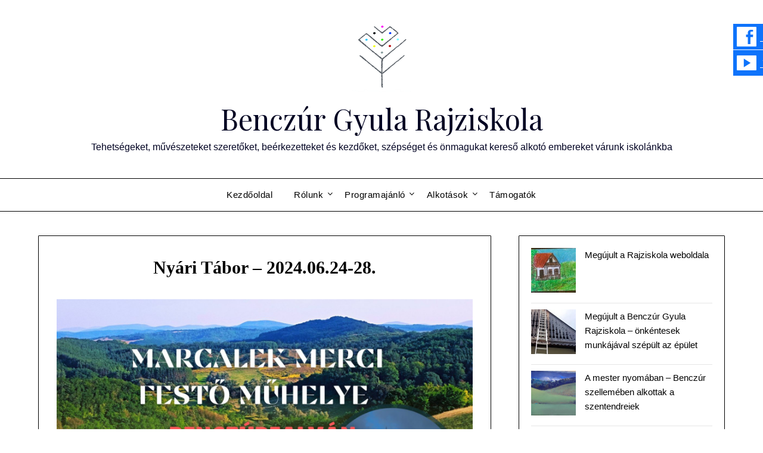

--- FILE ---
content_type: text/html; charset=UTF-8
request_url: https://benczurgyularajziskola.com/nyari-taborok/
body_size: 16567
content:
<!doctype html>
<html lang="hu">
<head>
	<meta charset="UTF-8">
	<meta name="viewport" content="width=device-width, initial-scale=1">
	<link rel="profile" href="http://gmpg.org/xfn/11">
	<title>Nyári Tábor &#8211; 2024.06.24-28. &#8211; Benczúr Gyula Rajziskola</title>
<meta name='robots' content='max-image-preview:large' />
<link rel='dns-prefetch' href='//fonts.googleapis.com' />
<link rel='dns-prefetch' href='//www.googletagmanager.com' />
<link rel="alternate" type="application/rss+xml" title="Benczúr Gyula Rajziskola &raquo; hírcsatorna" href="https://benczurgyularajziskola.com/feed/" />
<link rel="alternate" type="application/rss+xml" title="Benczúr Gyula Rajziskola &raquo; hozzászólás hírcsatorna" href="https://benczurgyularajziskola.com/comments/feed/" />
<link rel="alternate" type="text/calendar" title="Benczúr Gyula Rajziskola &raquo; iCal hírfolyam" href="https://benczurgyularajziskola.com/events/?ical=1" />
<link rel="alternate" title="oEmbed (JSON)" type="application/json+oembed" href="https://benczurgyularajziskola.com/wp-json/oembed/1.0/embed?url=https%3A%2F%2Fbenczurgyularajziskola.com%2Fnyari-taborok%2F" />
<link rel="alternate" title="oEmbed (XML)" type="text/xml+oembed" href="https://benczurgyularajziskola.com/wp-json/oembed/1.0/embed?url=https%3A%2F%2Fbenczurgyularajziskola.com%2Fnyari-taborok%2F&#038;format=xml" />
<style id='wp-img-auto-sizes-contain-inline-css' type='text/css'>
img:is([sizes=auto i],[sizes^="auto," i]){contain-intrinsic-size:3000px 1500px}
/*# sourceURL=wp-img-auto-sizes-contain-inline-css */
</style>
<style id='superb-addons-variable-fallbacks-inline-css' type='text/css'>
:root{--wp--preset--color--primary:#1f7cec;--wp--preset--color--primary-hover:#3993ff;--wp--preset--color--base:#fff;--wp--preset--color--featured:#0a284b;--wp--preset--color--contrast-light:#fff;--wp--preset--color--contrast-dark:#000;--wp--preset--color--mono-1:#0d3c74;--wp--preset--color--mono-2:#64748b;--wp--preset--color--mono-3:#e2e8f0;--wp--preset--color--mono-4:#f8fafc;--wp--preset--spacing--superbspacing-xxsmall:clamp(5px,1vw,10px);--wp--preset--spacing--superbspacing-xsmall:clamp(10px,2vw,20px);--wp--preset--spacing--superbspacing-small:clamp(20px,4vw,40px);--wp--preset--spacing--superbspacing-medium:clamp(30px,6vw,60px);--wp--preset--spacing--superbspacing-large:clamp(40px,8vw,80px);--wp--preset--spacing--superbspacing-xlarge:clamp(50px,10vw,100px);--wp--preset--spacing--superbspacing-xxlarge:clamp(60px,12vw,120px);--wp--preset--font-size--superbfont-tiny:clamp(10px,0.625rem + ((1vw - 3.2px) * 0.227),12px);--wp--preset--font-size--superbfont-xxsmall:clamp(12px,0.75rem + ((1vw - 3.2px) * 0.227),14px);--wp--preset--font-size--superbfont-xsmall:clamp(16px,1rem + ((1vw - 3.2px) * 1),16px);--wp--preset--font-size--superbfont-small:clamp(16px,1rem + ((1vw - 3.2px) * 0.227),18px);--wp--preset--font-size--superbfont-medium:clamp(18px,1.125rem + ((1vw - 3.2px) * 0.227),20px);--wp--preset--font-size--superbfont-large:clamp(24px,1.5rem + ((1vw - 3.2px) * 0.909),32px);--wp--preset--font-size--superbfont-xlarge:clamp(32px,2rem + ((1vw - 3.2px) * 1.818),48px);--wp--preset--font-size--superbfont-xxlarge:clamp(40px,2.5rem + ((1vw - 3.2px) * 2.727),64px)}.has-primary-color{color:var(--wp--preset--color--primary)!important}.has-primary-hover-color{color:var(--wp--preset--color--primary-hover)!important}.has-base-color{color:var(--wp--preset--color--base)!important}.has-featured-color{color:var(--wp--preset--color--featured)!important}.has-contrast-light-color{color:var(--wp--preset--color--contrast-light)!important}.has-contrast-dark-color{color:var(--wp--preset--color--contrast-dark)!important}.has-mono-1-color{color:var(--wp--preset--color--mono-1)!important}.has-mono-2-color{color:var(--wp--preset--color--mono-2)!important}.has-mono-3-color{color:var(--wp--preset--color--mono-3)!important}.has-mono-4-color{color:var(--wp--preset--color--mono-4)!important}.has-primary-background-color{background-color:var(--wp--preset--color--primary)!important}.has-primary-hover-background-color{background-color:var(--wp--preset--color--primary-hover)!important}.has-base-background-color{background-color:var(--wp--preset--color--base)!important}.has-featured-background-color{background-color:var(--wp--preset--color--featured)!important}.has-contrast-light-background-color{background-color:var(--wp--preset--color--contrast-light)!important}.has-contrast-dark-background-color{background-color:var(--wp--preset--color--contrast-dark)!important}.has-mono-1-background-color{background-color:var(--wp--preset--color--mono-1)!important}.has-mono-2-background-color{background-color:var(--wp--preset--color--mono-2)!important}.has-mono-3-background-color{background-color:var(--wp--preset--color--mono-3)!important}.has-mono-4-background-color{background-color:var(--wp--preset--color--mono-4)!important}.has-superbfont-tiny-font-size{font-size:var(--wp--preset--font-size--superbfont-tiny)!important}.has-superbfont-xxsmall-font-size{font-size:var(--wp--preset--font-size--superbfont-xxsmall)!important}.has-superbfont-xsmall-font-size{font-size:var(--wp--preset--font-size--superbfont-xsmall)!important}.has-superbfont-small-font-size{font-size:var(--wp--preset--font-size--superbfont-small)!important}.has-superbfont-medium-font-size{font-size:var(--wp--preset--font-size--superbfont-medium)!important}.has-superbfont-large-font-size{font-size:var(--wp--preset--font-size--superbfont-large)!important}.has-superbfont-xlarge-font-size{font-size:var(--wp--preset--font-size--superbfont-xlarge)!important}.has-superbfont-xxlarge-font-size{font-size:var(--wp--preset--font-size--superbfont-xxlarge)!important}
/*# sourceURL=superb-addons-variable-fallbacks-inline-css */
</style>
<style id='wp-emoji-styles-inline-css' type='text/css'>

	img.wp-smiley, img.emoji {
		display: inline !important;
		border: none !important;
		box-shadow: none !important;
		height: 1em !important;
		width: 1em !important;
		margin: 0 0.07em !important;
		vertical-align: -0.1em !important;
		background: none !important;
		padding: 0 !important;
	}
/*# sourceURL=wp-emoji-styles-inline-css */
</style>
<link rel='stylesheet' id='wp-block-library-css' href='https://benczurgyularajziskola.com/wp-includes/css/dist/block-library/style.min.css?ver=6.9' type='text/css' media='all' />
<style id='superb-addons-author-box-style-inline-css' type='text/css'>
.superbaddons-authorbox{align-items:stretch;border-radius:10px;display:flex;flex-direction:row;gap:20px;padding:40px 20px}.superbaddons-authorbox-alignment-left{justify-content:flex-start}.superbaddons-authorbox-alignment-center{align-items:center;flex-direction:column;gap:0;justify-content:center;text-align:center}.superbaddons-authorbox-alignment-right{flex-direction:row-reverse;text-align:right}.superbaddons-authorbox-left{align-items:center;display:flex;flex:1;max-width:96px}.superbaddons-authorbox-right{flex:1}.superbaddons-authorbox-avatar{border-radius:50%}.superbaddons-authorbox-authorname{color:#444;font-size:32px;font-style:normal;font-weight:800;line-height:40px}.superbaddons-authorbox-authorbio{color:#7c7c7c;font-size:14px;font-style:normal;font-weight:600;line-height:19px}.superbaddons-authorbox-authorbio,.superbaddons-authorbox-authorname{margin:0}.superbaddons-authorbox-social-wrapper{align-items:flex-start;display:flex;flex-direction:row;gap:10px}.superbaddons-authorbox-social-wrapper a{margin-top:15px}

/*# sourceURL=https://benczurgyularajziskola.com/wp-content/plugins/superb-blocks/blocks/author-box/style-index.css */
</style>
<style id='wp-block-file-inline-css' type='text/css'>
.wp-block-file{box-sizing:border-box}.wp-block-file:not(.wp-element-button){font-size:.8em}.wp-block-file.aligncenter{text-align:center}.wp-block-file.alignright{text-align:right}.wp-block-file *+.wp-block-file__button{margin-left:.75em}:where(.wp-block-file){margin-bottom:1.5em}.wp-block-file__embed{margin-bottom:1em}:where(.wp-block-file__button){border-radius:2em;display:inline-block;padding:.5em 1em}:where(.wp-block-file__button):where(a):active,:where(.wp-block-file__button):where(a):focus,:where(.wp-block-file__button):where(a):hover,:where(.wp-block-file__button):where(a):visited{box-shadow:none;color:#fff;opacity:.85;text-decoration:none}
/*# sourceURL=https://benczurgyularajziskola.com/wp-includes/blocks/file/style.min.css */
</style>
<style id='wp-block-image-inline-css' type='text/css'>
.wp-block-image>a,.wp-block-image>figure>a{display:inline-block}.wp-block-image img{box-sizing:border-box;height:auto;max-width:100%;vertical-align:bottom}@media not (prefers-reduced-motion){.wp-block-image img.hide{visibility:hidden}.wp-block-image img.show{animation:show-content-image .4s}}.wp-block-image[style*=border-radius] img,.wp-block-image[style*=border-radius]>a{border-radius:inherit}.wp-block-image.has-custom-border img{box-sizing:border-box}.wp-block-image.aligncenter{text-align:center}.wp-block-image.alignfull>a,.wp-block-image.alignwide>a{width:100%}.wp-block-image.alignfull img,.wp-block-image.alignwide img{height:auto;width:100%}.wp-block-image .aligncenter,.wp-block-image .alignleft,.wp-block-image .alignright,.wp-block-image.aligncenter,.wp-block-image.alignleft,.wp-block-image.alignright{display:table}.wp-block-image .aligncenter>figcaption,.wp-block-image .alignleft>figcaption,.wp-block-image .alignright>figcaption,.wp-block-image.aligncenter>figcaption,.wp-block-image.alignleft>figcaption,.wp-block-image.alignright>figcaption{caption-side:bottom;display:table-caption}.wp-block-image .alignleft{float:left;margin:.5em 1em .5em 0}.wp-block-image .alignright{float:right;margin:.5em 0 .5em 1em}.wp-block-image .aligncenter{margin-left:auto;margin-right:auto}.wp-block-image :where(figcaption){margin-bottom:1em;margin-top:.5em}.wp-block-image.is-style-circle-mask img{border-radius:9999px}@supports ((-webkit-mask-image:none) or (mask-image:none)) or (-webkit-mask-image:none){.wp-block-image.is-style-circle-mask img{border-radius:0;-webkit-mask-image:url('data:image/svg+xml;utf8,<svg viewBox="0 0 100 100" xmlns="http://www.w3.org/2000/svg"><circle cx="50" cy="50" r="50"/></svg>');mask-image:url('data:image/svg+xml;utf8,<svg viewBox="0 0 100 100" xmlns="http://www.w3.org/2000/svg"><circle cx="50" cy="50" r="50"/></svg>');mask-mode:alpha;-webkit-mask-position:center;mask-position:center;-webkit-mask-repeat:no-repeat;mask-repeat:no-repeat;-webkit-mask-size:contain;mask-size:contain}}:root :where(.wp-block-image.is-style-rounded img,.wp-block-image .is-style-rounded img){border-radius:9999px}.wp-block-image figure{margin:0}.wp-lightbox-container{display:flex;flex-direction:column;position:relative}.wp-lightbox-container img{cursor:zoom-in}.wp-lightbox-container img:hover+button{opacity:1}.wp-lightbox-container button{align-items:center;backdrop-filter:blur(16px) saturate(180%);background-color:#5a5a5a40;border:none;border-radius:4px;cursor:zoom-in;display:flex;height:20px;justify-content:center;opacity:0;padding:0;position:absolute;right:16px;text-align:center;top:16px;width:20px;z-index:100}@media not (prefers-reduced-motion){.wp-lightbox-container button{transition:opacity .2s ease}}.wp-lightbox-container button:focus-visible{outline:3px auto #5a5a5a40;outline:3px auto -webkit-focus-ring-color;outline-offset:3px}.wp-lightbox-container button:hover{cursor:pointer;opacity:1}.wp-lightbox-container button:focus{opacity:1}.wp-lightbox-container button:focus,.wp-lightbox-container button:hover,.wp-lightbox-container button:not(:hover):not(:active):not(.has-background){background-color:#5a5a5a40;border:none}.wp-lightbox-overlay{box-sizing:border-box;cursor:zoom-out;height:100vh;left:0;overflow:hidden;position:fixed;top:0;visibility:hidden;width:100%;z-index:100000}.wp-lightbox-overlay .close-button{align-items:center;cursor:pointer;display:flex;justify-content:center;min-height:40px;min-width:40px;padding:0;position:absolute;right:calc(env(safe-area-inset-right) + 16px);top:calc(env(safe-area-inset-top) + 16px);z-index:5000000}.wp-lightbox-overlay .close-button:focus,.wp-lightbox-overlay .close-button:hover,.wp-lightbox-overlay .close-button:not(:hover):not(:active):not(.has-background){background:none;border:none}.wp-lightbox-overlay .lightbox-image-container{height:var(--wp--lightbox-container-height);left:50%;overflow:hidden;position:absolute;top:50%;transform:translate(-50%,-50%);transform-origin:top left;width:var(--wp--lightbox-container-width);z-index:9999999999}.wp-lightbox-overlay .wp-block-image{align-items:center;box-sizing:border-box;display:flex;height:100%;justify-content:center;margin:0;position:relative;transform-origin:0 0;width:100%;z-index:3000000}.wp-lightbox-overlay .wp-block-image img{height:var(--wp--lightbox-image-height);min-height:var(--wp--lightbox-image-height);min-width:var(--wp--lightbox-image-width);width:var(--wp--lightbox-image-width)}.wp-lightbox-overlay .wp-block-image figcaption{display:none}.wp-lightbox-overlay button{background:none;border:none}.wp-lightbox-overlay .scrim{background-color:#fff;height:100%;opacity:.9;position:absolute;width:100%;z-index:2000000}.wp-lightbox-overlay.active{visibility:visible}@media not (prefers-reduced-motion){.wp-lightbox-overlay.active{animation:turn-on-visibility .25s both}.wp-lightbox-overlay.active img{animation:turn-on-visibility .35s both}.wp-lightbox-overlay.show-closing-animation:not(.active){animation:turn-off-visibility .35s both}.wp-lightbox-overlay.show-closing-animation:not(.active) img{animation:turn-off-visibility .25s both}.wp-lightbox-overlay.zoom.active{animation:none;opacity:1;visibility:visible}.wp-lightbox-overlay.zoom.active .lightbox-image-container{animation:lightbox-zoom-in .4s}.wp-lightbox-overlay.zoom.active .lightbox-image-container img{animation:none}.wp-lightbox-overlay.zoom.active .scrim{animation:turn-on-visibility .4s forwards}.wp-lightbox-overlay.zoom.show-closing-animation:not(.active){animation:none}.wp-lightbox-overlay.zoom.show-closing-animation:not(.active) .lightbox-image-container{animation:lightbox-zoom-out .4s}.wp-lightbox-overlay.zoom.show-closing-animation:not(.active) .lightbox-image-container img{animation:none}.wp-lightbox-overlay.zoom.show-closing-animation:not(.active) .scrim{animation:turn-off-visibility .4s forwards}}@keyframes show-content-image{0%{visibility:hidden}99%{visibility:hidden}to{visibility:visible}}@keyframes turn-on-visibility{0%{opacity:0}to{opacity:1}}@keyframes turn-off-visibility{0%{opacity:1;visibility:visible}99%{opacity:0;visibility:visible}to{opacity:0;visibility:hidden}}@keyframes lightbox-zoom-in{0%{transform:translate(calc((-100vw + var(--wp--lightbox-scrollbar-width))/2 + var(--wp--lightbox-initial-left-position)),calc(-50vh + var(--wp--lightbox-initial-top-position))) scale(var(--wp--lightbox-scale))}to{transform:translate(-50%,-50%) scale(1)}}@keyframes lightbox-zoom-out{0%{transform:translate(-50%,-50%) scale(1);visibility:visible}99%{visibility:visible}to{transform:translate(calc((-100vw + var(--wp--lightbox-scrollbar-width))/2 + var(--wp--lightbox-initial-left-position)),calc(-50vh + var(--wp--lightbox-initial-top-position))) scale(var(--wp--lightbox-scale));visibility:hidden}}
/*# sourceURL=https://benczurgyularajziskola.com/wp-includes/blocks/image/style.min.css */
</style>
<style id='wp-block-latest-posts-inline-css' type='text/css'>
.wp-block-latest-posts{box-sizing:border-box}.wp-block-latest-posts.alignleft{margin-right:2em}.wp-block-latest-posts.alignright{margin-left:2em}.wp-block-latest-posts.wp-block-latest-posts__list{list-style:none}.wp-block-latest-posts.wp-block-latest-posts__list li{clear:both;overflow-wrap:break-word}.wp-block-latest-posts.is-grid{display:flex;flex-wrap:wrap}.wp-block-latest-posts.is-grid li{margin:0 1.25em 1.25em 0;width:100%}@media (min-width:600px){.wp-block-latest-posts.columns-2 li{width:calc(50% - .625em)}.wp-block-latest-posts.columns-2 li:nth-child(2n){margin-right:0}.wp-block-latest-posts.columns-3 li{width:calc(33.33333% - .83333em)}.wp-block-latest-posts.columns-3 li:nth-child(3n){margin-right:0}.wp-block-latest-posts.columns-4 li{width:calc(25% - .9375em)}.wp-block-latest-posts.columns-4 li:nth-child(4n){margin-right:0}.wp-block-latest-posts.columns-5 li{width:calc(20% - 1em)}.wp-block-latest-posts.columns-5 li:nth-child(5n){margin-right:0}.wp-block-latest-posts.columns-6 li{width:calc(16.66667% - 1.04167em)}.wp-block-latest-posts.columns-6 li:nth-child(6n){margin-right:0}}:root :where(.wp-block-latest-posts.is-grid){padding:0}:root :where(.wp-block-latest-posts.wp-block-latest-posts__list){padding-left:0}.wp-block-latest-posts__post-author,.wp-block-latest-posts__post-date{display:block;font-size:.8125em}.wp-block-latest-posts__post-excerpt,.wp-block-latest-posts__post-full-content{margin-bottom:1em;margin-top:.5em}.wp-block-latest-posts__featured-image a{display:inline-block}.wp-block-latest-posts__featured-image img{height:auto;max-width:100%;width:auto}.wp-block-latest-posts__featured-image.alignleft{float:left;margin-right:1em}.wp-block-latest-posts__featured-image.alignright{float:right;margin-left:1em}.wp-block-latest-posts__featured-image.aligncenter{margin-bottom:1em;text-align:center}
/*# sourceURL=https://benczurgyularajziskola.com/wp-includes/blocks/latest-posts/style.min.css */
</style>
<style id='wp-block-paragraph-inline-css' type='text/css'>
.is-small-text{font-size:.875em}.is-regular-text{font-size:1em}.is-large-text{font-size:2.25em}.is-larger-text{font-size:3em}.has-drop-cap:not(:focus):first-letter{float:left;font-size:8.4em;font-style:normal;font-weight:100;line-height:.68;margin:.05em .1em 0 0;text-transform:uppercase}body.rtl .has-drop-cap:not(:focus):first-letter{float:none;margin-left:.1em}p.has-drop-cap.has-background{overflow:hidden}:root :where(p.has-background){padding:1.25em 2.375em}:where(p.has-text-color:not(.has-link-color)) a{color:inherit}p.has-text-align-left[style*="writing-mode:vertical-lr"],p.has-text-align-right[style*="writing-mode:vertical-rl"]{rotate:180deg}
/*# sourceURL=https://benczurgyularajziskola.com/wp-includes/blocks/paragraph/style.min.css */
</style>
<style id='global-styles-inline-css' type='text/css'>
:root{--wp--preset--aspect-ratio--square: 1;--wp--preset--aspect-ratio--4-3: 4/3;--wp--preset--aspect-ratio--3-4: 3/4;--wp--preset--aspect-ratio--3-2: 3/2;--wp--preset--aspect-ratio--2-3: 2/3;--wp--preset--aspect-ratio--16-9: 16/9;--wp--preset--aspect-ratio--9-16: 9/16;--wp--preset--color--black: #000000;--wp--preset--color--cyan-bluish-gray: #abb8c3;--wp--preset--color--white: #ffffff;--wp--preset--color--pale-pink: #f78da7;--wp--preset--color--vivid-red: #cf2e2e;--wp--preset--color--luminous-vivid-orange: #ff6900;--wp--preset--color--luminous-vivid-amber: #fcb900;--wp--preset--color--light-green-cyan: #7bdcb5;--wp--preset--color--vivid-green-cyan: #00d084;--wp--preset--color--pale-cyan-blue: #8ed1fc;--wp--preset--color--vivid-cyan-blue: #0693e3;--wp--preset--color--vivid-purple: #9b51e0;--wp--preset--gradient--vivid-cyan-blue-to-vivid-purple: linear-gradient(135deg,rgb(6,147,227) 0%,rgb(155,81,224) 100%);--wp--preset--gradient--light-green-cyan-to-vivid-green-cyan: linear-gradient(135deg,rgb(122,220,180) 0%,rgb(0,208,130) 100%);--wp--preset--gradient--luminous-vivid-amber-to-luminous-vivid-orange: linear-gradient(135deg,rgb(252,185,0) 0%,rgb(255,105,0) 100%);--wp--preset--gradient--luminous-vivid-orange-to-vivid-red: linear-gradient(135deg,rgb(255,105,0) 0%,rgb(207,46,46) 100%);--wp--preset--gradient--very-light-gray-to-cyan-bluish-gray: linear-gradient(135deg,rgb(238,238,238) 0%,rgb(169,184,195) 100%);--wp--preset--gradient--cool-to-warm-spectrum: linear-gradient(135deg,rgb(74,234,220) 0%,rgb(151,120,209) 20%,rgb(207,42,186) 40%,rgb(238,44,130) 60%,rgb(251,105,98) 80%,rgb(254,248,76) 100%);--wp--preset--gradient--blush-light-purple: linear-gradient(135deg,rgb(255,206,236) 0%,rgb(152,150,240) 100%);--wp--preset--gradient--blush-bordeaux: linear-gradient(135deg,rgb(254,205,165) 0%,rgb(254,45,45) 50%,rgb(107,0,62) 100%);--wp--preset--gradient--luminous-dusk: linear-gradient(135deg,rgb(255,203,112) 0%,rgb(199,81,192) 50%,rgb(65,88,208) 100%);--wp--preset--gradient--pale-ocean: linear-gradient(135deg,rgb(255,245,203) 0%,rgb(182,227,212) 50%,rgb(51,167,181) 100%);--wp--preset--gradient--electric-grass: linear-gradient(135deg,rgb(202,248,128) 0%,rgb(113,206,126) 100%);--wp--preset--gradient--midnight: linear-gradient(135deg,rgb(2,3,129) 0%,rgb(40,116,252) 100%);--wp--preset--font-size--small: 13px;--wp--preset--font-size--medium: 20px;--wp--preset--font-size--large: 36px;--wp--preset--font-size--x-large: 42px;--wp--preset--spacing--20: 0.44rem;--wp--preset--spacing--30: 0.67rem;--wp--preset--spacing--40: 1rem;--wp--preset--spacing--50: 1.5rem;--wp--preset--spacing--60: 2.25rem;--wp--preset--spacing--70: 3.38rem;--wp--preset--spacing--80: 5.06rem;--wp--preset--shadow--natural: 6px 6px 9px rgba(0, 0, 0, 0.2);--wp--preset--shadow--deep: 12px 12px 50px rgba(0, 0, 0, 0.4);--wp--preset--shadow--sharp: 6px 6px 0px rgba(0, 0, 0, 0.2);--wp--preset--shadow--outlined: 6px 6px 0px -3px rgb(255, 255, 255), 6px 6px rgb(0, 0, 0);--wp--preset--shadow--crisp: 6px 6px 0px rgb(0, 0, 0);}:where(.is-layout-flex){gap: 0.5em;}:where(.is-layout-grid){gap: 0.5em;}body .is-layout-flex{display: flex;}.is-layout-flex{flex-wrap: wrap;align-items: center;}.is-layout-flex > :is(*, div){margin: 0;}body .is-layout-grid{display: grid;}.is-layout-grid > :is(*, div){margin: 0;}:where(.wp-block-columns.is-layout-flex){gap: 2em;}:where(.wp-block-columns.is-layout-grid){gap: 2em;}:where(.wp-block-post-template.is-layout-flex){gap: 1.25em;}:where(.wp-block-post-template.is-layout-grid){gap: 1.25em;}.has-black-color{color: var(--wp--preset--color--black) !important;}.has-cyan-bluish-gray-color{color: var(--wp--preset--color--cyan-bluish-gray) !important;}.has-white-color{color: var(--wp--preset--color--white) !important;}.has-pale-pink-color{color: var(--wp--preset--color--pale-pink) !important;}.has-vivid-red-color{color: var(--wp--preset--color--vivid-red) !important;}.has-luminous-vivid-orange-color{color: var(--wp--preset--color--luminous-vivid-orange) !important;}.has-luminous-vivid-amber-color{color: var(--wp--preset--color--luminous-vivid-amber) !important;}.has-light-green-cyan-color{color: var(--wp--preset--color--light-green-cyan) !important;}.has-vivid-green-cyan-color{color: var(--wp--preset--color--vivid-green-cyan) !important;}.has-pale-cyan-blue-color{color: var(--wp--preset--color--pale-cyan-blue) !important;}.has-vivid-cyan-blue-color{color: var(--wp--preset--color--vivid-cyan-blue) !important;}.has-vivid-purple-color{color: var(--wp--preset--color--vivid-purple) !important;}.has-black-background-color{background-color: var(--wp--preset--color--black) !important;}.has-cyan-bluish-gray-background-color{background-color: var(--wp--preset--color--cyan-bluish-gray) !important;}.has-white-background-color{background-color: var(--wp--preset--color--white) !important;}.has-pale-pink-background-color{background-color: var(--wp--preset--color--pale-pink) !important;}.has-vivid-red-background-color{background-color: var(--wp--preset--color--vivid-red) !important;}.has-luminous-vivid-orange-background-color{background-color: var(--wp--preset--color--luminous-vivid-orange) !important;}.has-luminous-vivid-amber-background-color{background-color: var(--wp--preset--color--luminous-vivid-amber) !important;}.has-light-green-cyan-background-color{background-color: var(--wp--preset--color--light-green-cyan) !important;}.has-vivid-green-cyan-background-color{background-color: var(--wp--preset--color--vivid-green-cyan) !important;}.has-pale-cyan-blue-background-color{background-color: var(--wp--preset--color--pale-cyan-blue) !important;}.has-vivid-cyan-blue-background-color{background-color: var(--wp--preset--color--vivid-cyan-blue) !important;}.has-vivid-purple-background-color{background-color: var(--wp--preset--color--vivid-purple) !important;}.has-black-border-color{border-color: var(--wp--preset--color--black) !important;}.has-cyan-bluish-gray-border-color{border-color: var(--wp--preset--color--cyan-bluish-gray) !important;}.has-white-border-color{border-color: var(--wp--preset--color--white) !important;}.has-pale-pink-border-color{border-color: var(--wp--preset--color--pale-pink) !important;}.has-vivid-red-border-color{border-color: var(--wp--preset--color--vivid-red) !important;}.has-luminous-vivid-orange-border-color{border-color: var(--wp--preset--color--luminous-vivid-orange) !important;}.has-luminous-vivid-amber-border-color{border-color: var(--wp--preset--color--luminous-vivid-amber) !important;}.has-light-green-cyan-border-color{border-color: var(--wp--preset--color--light-green-cyan) !important;}.has-vivid-green-cyan-border-color{border-color: var(--wp--preset--color--vivid-green-cyan) !important;}.has-pale-cyan-blue-border-color{border-color: var(--wp--preset--color--pale-cyan-blue) !important;}.has-vivid-cyan-blue-border-color{border-color: var(--wp--preset--color--vivid-cyan-blue) !important;}.has-vivid-purple-border-color{border-color: var(--wp--preset--color--vivid-purple) !important;}.has-vivid-cyan-blue-to-vivid-purple-gradient-background{background: var(--wp--preset--gradient--vivid-cyan-blue-to-vivid-purple) !important;}.has-light-green-cyan-to-vivid-green-cyan-gradient-background{background: var(--wp--preset--gradient--light-green-cyan-to-vivid-green-cyan) !important;}.has-luminous-vivid-amber-to-luminous-vivid-orange-gradient-background{background: var(--wp--preset--gradient--luminous-vivid-amber-to-luminous-vivid-orange) !important;}.has-luminous-vivid-orange-to-vivid-red-gradient-background{background: var(--wp--preset--gradient--luminous-vivid-orange-to-vivid-red) !important;}.has-very-light-gray-to-cyan-bluish-gray-gradient-background{background: var(--wp--preset--gradient--very-light-gray-to-cyan-bluish-gray) !important;}.has-cool-to-warm-spectrum-gradient-background{background: var(--wp--preset--gradient--cool-to-warm-spectrum) !important;}.has-blush-light-purple-gradient-background{background: var(--wp--preset--gradient--blush-light-purple) !important;}.has-blush-bordeaux-gradient-background{background: var(--wp--preset--gradient--blush-bordeaux) !important;}.has-luminous-dusk-gradient-background{background: var(--wp--preset--gradient--luminous-dusk) !important;}.has-pale-ocean-gradient-background{background: var(--wp--preset--gradient--pale-ocean) !important;}.has-electric-grass-gradient-background{background: var(--wp--preset--gradient--electric-grass) !important;}.has-midnight-gradient-background{background: var(--wp--preset--gradient--midnight) !important;}.has-small-font-size{font-size: var(--wp--preset--font-size--small) !important;}.has-medium-font-size{font-size: var(--wp--preset--font-size--medium) !important;}.has-large-font-size{font-size: var(--wp--preset--font-size--large) !important;}.has-x-large-font-size{font-size: var(--wp--preset--font-size--x-large) !important;}
/*# sourceURL=global-styles-inline-css */
</style>

<style id='classic-theme-styles-inline-css' type='text/css'>
/*! This file is auto-generated */
.wp-block-button__link{color:#fff;background-color:#32373c;border-radius:9999px;box-shadow:none;text-decoration:none;padding:calc(.667em + 2px) calc(1.333em + 2px);font-size:1.125em}.wp-block-file__button{background:#32373c;color:#fff;text-decoration:none}
/*# sourceURL=/wp-includes/css/classic-themes.min.css */
</style>
<link rel='stylesheet' id='superb-addons-patterns-css' href='https://benczurgyularajziskola.com/wp-content/plugins/superb-blocks/assets/css/patterns.min.css?ver=3.6.2' type='text/css' media='all' />
<link rel='stylesheet' id='superb-addons-enhancements-css' href='https://benczurgyularajziskola.com/wp-content/plugins/superb-blocks/assets/css/enhancements.min.css?ver=3.6.2' type='text/css' media='all' />
<link rel='stylesheet' id='wp-sticky-social-plugin-styles-css' href='https://benczurgyularajziskola.com/wp-content/plugins/wp-sticky-social/public/assets/css/public.css?ver=1.0.2' type='text/css' media='all' />
<link rel='stylesheet' id='social_foundicons-css' href='https://benczurgyularajziskola.com/wp-content/plugins/wp-sticky-social/public/assets/foundation_icons_social/stylesheets/social_foundicons.css?ver=6.9' type='text/css' media='all' />
<link rel='stylesheet' id='simply-personal-blog-parent-style-css' href='https://benczurgyularajziskola.com/wp-content/themes/personalblogily/style.css?ver=6.9' type='text/css' media='all' />
<link rel='stylesheet' id='simply-personal-blog-google-fonts-css' href='//fonts.googleapis.com/css2?family=Playfair+Display%3Aital%2Cwght%400%2C400..900%3B1%2C400..900&#038;display=swap&#038;ver=6.9' type='text/css' media='all' />
<link rel='stylesheet' id='font-awesome-css' href='https://benczurgyularajziskola.com/wp-content/themes/personalblogily/css/font-awesome.min.css?ver=6.9' type='text/css' media='all' />
<link rel='stylesheet' id='personalblogily-style-css' href='https://benczurgyularajziskola.com/wp-content/themes/simply-personal-blog/style.css?ver=6.9' type='text/css' media='all' />
<link rel='stylesheet' id='personalblogily-google-fonts-css' href='//fonts.googleapis.com/css?family=Lato%3A300%2C400%2C700%2C900%7CMerriweather%3A400%2C700&#038;ver=6.9' type='text/css' media='all' />
<script type="text/javascript" src="https://benczurgyularajziskola.com/wp-includes/js/jquery/jquery.min.js?ver=3.7.1" id="jquery-core-js"></script>
<script type="text/javascript" src="https://benczurgyularajziskola.com/wp-includes/js/jquery/jquery-migrate.min.js?ver=3.4.1" id="jquery-migrate-js"></script>
<link rel="https://api.w.org/" href="https://benczurgyularajziskola.com/wp-json/" /><link rel="alternate" title="JSON" type="application/json" href="https://benczurgyularajziskola.com/wp-json/wp/v2/pages/922" /><link rel="EditURI" type="application/rsd+xml" title="RSD" href="https://benczurgyularajziskola.com/xmlrpc.php?rsd" />
<meta name="generator" content="WordPress 6.9" />
<link rel="canonical" href="https://benczurgyularajziskola.com/nyari-taborok/" />
<link rel='shortlink' href='https://benczurgyularajziskola.com/?p=922' />
<meta name="generator" content="Site Kit by Google 1.168.0" /><meta name="tec-api-version" content="v1"><meta name="tec-api-origin" content="https://benczurgyularajziskola.com"><link rel="alternate" href="https://benczurgyularajziskola.com/wp-json/tribe/events/v1/" />
		<style type="text/css">
						.primary-menu ul li ul.sub-menu li:last-of-type, .primary-menu ul li ul.sub-menu li, ul.sub-menu, .primary-menu, .super-menu {  border-color: ; }
			.excerpt-read-more-link {  color: ; }
			.swidgets-wrap .sidebar-title-border {  border-bottom-color: ; }
			body, .site, .swidgets-wrap h3, .post-data-text { background: ; }
			.site-title a, .site-description { color: ; }
			.sheader { background-color: ; }
			.super-menu, #smobile-menu, .primary-menu, .primary-menu ul li ul.children, .primary-menu ul li ul.sub-menu { background-color: ; }
			.main-navigation ul li a, .main-navigation ul li .sub-arrow, .super-menu .toggle-mobile-menu, .mobile-menu-active .smenu-hide { color: ; }
			#smobile-menu.show .main-navigation ul ul.children.active, #smobile-menu.show .main-navigation ul ul.sub-menu.active, #smobile-menu.show .main-navigation ul li, .smenu-hide.toggle-mobile-menu.menu-toggle, #smobile-menu.show .main-navigation ul li, .primary-menu ul li ul.children li, .primary-menu ul li ul.sub-menu li { border-color: ; border-bottom-color: ; }
			#secondary .widget h3, #secondary .widget h3 a, #secondary .widget h4, #secondary .widget h1, #secondary .widget h2, #secondary .widget h5, #secondary .widget h6 { color: ; }
			#secondary .widget a, #secondary a, #secondary .widget li a , #secondary span.sub-arrow{ color: ; }
			#secondary, #secondary .widget, #secondary .widget p, #secondary .widget li, .widget time.rpwe-time.published { color: ; }
			#secondary .swidgets-wrap, #secondary .widget ul li, .featured-sidebar .search-field { border-color: ; }
			.site-info, .footer-column-three input.search-submit, .footer-column-three p, .footer-column-three li, .footer-column-three td, .footer-column-three th, .footer-column-three caption { color: ; }
			.footer-column-three h3, .footer-column-three h4, .footer-column-three h5, .footer-column-three h6, .footer-column-three h1, .footer-column-three h2, .footer-column-three h4, .footer-column-three h3 a { color: ; }
			.footer-column-three a, .footer-column-three li a, .footer-column-three .widget a, .footer-column-three .sub-arrow { color: ; }
			.footer-column-three h3:after { background: ; }
			.site-info, .widget ul li, .footer-column-three input.search-field, .footer-column-three input.search-submit { border-color: ; }
			.site-footer { background-color: ; }
			.archive .page-header h1, .blogposts-list h2 a, .blogposts-list h2 a:hover, .blogposts-list h2 a:active, .search-results h1.page-title { color: ; }
			.blogposts-list .post-data-text, .blogposts-list .post-data-text a{ color: ; }
			.blogposts-list p { color: ; }
			.page-numbers li a, .blogposts-list .blogpost-button { background: ; }
			.page-numbers li a, .blogposts-list .blogpost-button, span.page-numbers.dots, .page-numbers.current, .page-numbers li a:hover { color: ; }
			.archive .page-header h1, .search-results h1.page-title, .blogposts-list.fbox, span.page-numbers.dots, .page-numbers li a, .page-numbers.current { border-color: ; }
			.blogposts-list .post-data-divider { background: ; }
			.page .comments-area .comment-author, .page .comments-area .comment-author a, .page .comments-area .comments-title, .page .content-area h1, .page .content-area h2, .page .content-area h3, .page .content-area h4, .page .content-area h5, .page .content-area h6, .page .content-area th, .single  .comments-area .comment-author, .single .comments-area .comment-author a, .single .comments-area .comments-title, .single .content-area h1, .single .content-area h2, .single .content-area h3, .single .content-area h4, .single .content-area h5, .single .content-area h6, .single .content-area th, .search-no-results h1, .error404 h1 { color: ; }
			.single .post-data-text, .page .post-data-text, .page .post-data-text a, .single .post-data-text a, .comments-area .comment-meta .comment-metadata a { color: ; }
			.page .content-area p, .page article, .page .content-area table, .page .content-area dd, .page .content-area dt, .page .content-area address, .page .content-area .entry-content, .page .content-area li, .page .content-area ol, .single .content-area p, .single article, .single .content-area table, .single .content-area dd, .single .content-area dt, .single .content-area address, .single .entry-content, .single .content-area li, .single .content-area ol, .search-no-results .page-content p { color: ; }
			.single .entry-content a, .page .entry-content a, .comment-content a, .comments-area .reply a, .logged-in-as a, .comments-area .comment-respond a { color: ; }
			.comments-area p.form-submit input { background: ; }
			.error404 .page-content p, .error404 input.search-submit, .search-no-results input.search-submit { color: ; }
			.page .comments-area, .page article.fbox, .page article tr, .page .comments-area ol.comment-list ol.children li, .page .comments-area ol.comment-list .comment, .single .comments-area, .single article.fbox, .single article tr, .comments-area ol.comment-list ol.children li, .comments-area ol.comment-list .comment, .error404 main#main, .error404 .search-form label, .search-no-results .search-form label, .error404 input.search-submit, .search-no-results input.search-submit, .error404 main#main, .search-no-results section.fbox.no-results.not-found{ border-color: ; }
			.single .post-data-divider, .page .post-data-divider { background: ; }
			.single .comments-area p.form-submit input, .page .comments-area p.form-submit input { color: ; }
		</style>
	
		<style type="text/css">
		body, .site, .swidgets-wrap h3, .post-data-text { background: ; }
		.site-title a, .site-description { color: ; }
		.sheader { background-color: ; }
		.super-menu, #smobile-menu, .primary-menu, .primary-menu ul li ul.children, .primary-menu ul li ul.sub-menu { background-color: ; }
		.main-navigation ul li a, .main-navigation ul li .sub-arrow, .super-menu .toggle-mobile-menu, .mobile-menu-active .smenu-hide { color: ; }
		#smobile-menu.show .main-navigation ul ul.children.active, #smobile-menu.show .main-navigation ul ul.sub-menu.active, #smobile-menu.show .main-navigation ul li, .smenu-hide.toggle-mobile-menu.menu-toggle, #smobile-menu.show .main-navigation ul li, .primary-menu ul li ul.children li, .primary-menu ul li ul.sub-menu li { border-color: ; border-bottom-color: ; }
		#secondary .widget h3, #secondary .widget h3 a, #secondary .widget h4, #secondary .widget h1, #secondary .widget h2, #secondary .widget h5, #secondary .widget h6 { color: ; }
		#secondary .widget a, #secondary a, #secondary .widget li a , #secondary span.sub-arrow{ color: ; }
		#secondary, #secondary .widget, #secondary .widget p, #secondary .widget li, .widget time.rpwe-time.published { color: ; }
		#secondary .swidgets-wrap, #secondary .widget ul li, .featured-sidebar .search-field { border-color: ; }
		.site-info, .footer-column-three input.search-submit, .footer-column-three p, .footer-column-three li, .footer-column-three td, .footer-column-three th, .footer-column-three caption { color: ; }
		.footer-column-three h3, .footer-column-three h4, .footer-column-three h5, .footer-column-three h6, .footer-column-three h1, .footer-column-three h2, .footer-column-three h4, .footer-column-three h3 a { color: ; }
		.footer-column-three a, .footer-column-three li a, .footer-column-three .widget a, .footer-column-three .sub-arrow { color: ; }
		.footer-column-three h3:after { background: ; }
		.site-info, .widget ul li, .footer-column-three input.search-field, .footer-column-three input.search-submit { border-color: ; }
		.site-footer { background-color: ; }
		.archive .page-header h1, .blogposts-list h2 a, .blogposts-list h2 a:hover, .blogposts-list h2 a:active, .search-results h1.page-title { color: ; }
		.blogposts-list .post-data-text, .blogposts-list .post-data-text a{ color: ; }
		.blogposts-list p { color: ; }
		.page-numbers li a, .blogposts-list .blogpost-button { background: ; }
		.page-numbers li a, .blogposts-list .blogpost-button, span.page-numbers.dots, .page-numbers.current, .page-numbers li a:hover { color: ; }
		.archive .page-header h1, .search-results h1.page-title, .blogposts-list.fbox, span.page-numbers.dots, .page-numbers li a, .page-numbers.current { border-color: ; }
		.blogposts-list .post-data-divider { background: ; }
		.page .comments-area .comment-author, .page .comments-area .comment-author a, .page .comments-area .comments-title, .page .content-area h1, .page .content-area h2, .page .content-area h3, .page .content-area h4, .page .content-area h5, .page .content-area h6, .page .content-area th, .single  .comments-area .comment-author, .single .comments-area .comment-author a, .single .comments-area .comments-title, .single .content-area h1, .single .content-area h2, .single .content-area h3, .single .content-area h4, .single .content-area h5, .single .content-area h6, .single .content-area th, .search-no-results h1, .error404 h1 { color: ; }
		.single .post-data-text, .page .post-data-text, .page .post-data-text a, .single .post-data-text a, .comments-area .comment-meta .comment-metadata a { color: ; }
		.page .content-area p, .page article, .page .content-area table, .page .content-area dd, .page .content-area dt, .page .content-area address, .page .content-area .entry-content, .page .content-area li, .page .content-area ol, .single .content-area p, .single article, .single .content-area table, .single .content-area dd, .single .content-area dt, .single .content-area address, .single .entry-content, .single .content-area li, .single .content-area ol, .search-no-results .page-content p { color: ; }
		.single .entry-content a, .page .entry-content a, .comment-content a, .comments-area .reply a, .logged-in-as a, .comments-area .comment-respond a { color: ; }
		.comments-area p.form-submit input { background: ; }
		.error404 .page-content p, .error404 input.search-submit, .search-no-results input.search-submit { color: ; }
		.page .comments-area, .page article.fbox, .page article tr, .page .comments-area ol.comment-list ol.children li, .page .comments-area ol.comment-list .comment, .single .comments-area, .single article.fbox, .single article tr, .comments-area ol.comment-list ol.children li, .comments-area ol.comment-list .comment, .error404 main#main, .error404 .search-form label, .search-no-results .search-form label, .error404 input.search-submit, .search-no-results input.search-submit, .error404 main#main, .search-no-results section.fbox.no-results.not-found{ border-color: ; }
		.single .post-data-divider, .page .post-data-divider { background: ; }
		.single .comments-area p.form-submit input, .page .comments-area p.form-submit input { color: ; }



		</style>
		<link rel="icon" href="https://benczurgyularajziskola.com/wp-content/uploads/2021/08/cropped-5BGyR_logoBB-150x150.png" sizes="32x32" />
<link rel="icon" href="https://benczurgyularajziskola.com/wp-content/uploads/2021/08/cropped-5BGyR_logoBB-300x300.png" sizes="192x192" />
<link rel="apple-touch-icon" href="https://benczurgyularajziskola.com/wp-content/uploads/2021/08/cropped-5BGyR_logoBB-300x300.png" />
<meta name="msapplication-TileImage" content="https://benczurgyularajziskola.com/wp-content/uploads/2021/08/cropped-5BGyR_logoBB-300x300.png" />
</head>

<body class="wp-singular page-template-default page page-id-922 wp-custom-logo wp-theme-personalblogily wp-child-theme-simply-personal-blog tribe-no-js masthead-fixed">

	
	<a class="skip-link screen-reader-text" href="#content">Skip to content</a>


	<div id="page" class="site">

		<header id="masthead" class="sheader site-header clearfix">
			<div class="content-wrap">


				<div class="site-branding">


											<div class="branding-logo">
							<a href="https://benczurgyularajziskola.com/" class="custom-logo-link" rel="home"><img width="100" height="120" src="https://benczurgyularajziskola.com/wp-content/uploads/2021/08/cropped-4BGyR_logo1-1.png" class="custom-logo" alt="Benczúr Gyula Rajziskola" decoding="async" srcset="https://benczurgyularajziskola.com/wp-content/uploads/2021/08/cropped-4BGyR_logo1-1.png 100w, https://benczurgyularajziskola.com/wp-content/uploads/2021/08/cropped-4BGyR_logo1-1-17x20.png 17w" sizes="(max-width: 100px) 100vw, 100px" /></a>						</div>
					
											<p class="site-title"><a href="https://benczurgyularajziskola.com/" rel="home">Benczúr Gyula Rajziskola</a></p>
												<p class="site-description">Tehetségeket, művészeteket szeretőket, beérkezetteket és kezdőket, szépséget és önmagukat kereső alkotó embereket várunk iskolánkba</p>
						
				</div><!-- .site-branding -->



			</div>


			<nav id="primary-site-navigation" class="primary-menu main-navigation clearfix">

				<a href="#" id="pull" class="smenu-hide toggle-mobile-menu menu-toggle" aria-controls="secondary-menu" aria-expanded="false">Menu</a>

				<div class="content-wrap text-center">
					<div class="center-main-menu">
						<div class="menu-menu-container"><ul id="primary-menu" class="pmenu"><li id="menu-item-1484" class="menu-item menu-item-type-post_type menu-item-object-page menu-item-home menu-item-1484"><a href="https://benczurgyularajziskola.com/">Kezdőoldal</a></li>
<li id="menu-item-1582" class="menu-item menu-item-type-post_type menu-item-object-page menu-item-has-children menu-item-1582"><a href="https://benczurgyularajziskola.com/rolunk/">Rólunk</a>
<ul class="sub-menu">
	<li id="menu-item-1807" class="menu-item menu-item-type-post_type menu-item-object-page menu-item-1807"><a href="https://benczurgyularajziskola.com/misszionk-es-vizionk/">Missziónk és víziónk</a></li>
	<li id="menu-item-1584" class="menu-item menu-item-type-post_type menu-item-object-page menu-item-1584"><a href="https://benczurgyularajziskola.com/benczur-gyula/">Az iskola névadójáról</a></li>
	<li id="menu-item-1583" class="menu-item menu-item-type-post_type menu-item-object-page menu-item-1583"><a href="https://benczurgyularajziskola.com/benczur-kuria/">Benczúr Kúria</a></li>
</ul>
</li>
<li id="menu-item-1585" class="menu-item menu-item-type-post_type menu-item-object-page current-menu-ancestor current_page_ancestor menu-item-has-children menu-item-1585"><a href="https://benczurgyularajziskola.com/programajanlo/">Programajánló</a>
<ul class="sub-menu">
	<li id="menu-item-1590" class="menu-item menu-item-type-post_type menu-item-object-page menu-item-1590"><a href="https://benczurgyularajziskola.com/tanfolyamok/">Tanfolyamok</a></li>
	<li id="menu-item-1588" class="menu-item menu-item-type-post_type menu-item-object-page current-menu-ancestor current-menu-parent current_page_parent current_page_ancestor menu-item-has-children menu-item-1588"><a href="https://benczurgyularajziskola.com/nyari-taborok-2024/">Nyári Táborok –  2024</a>
	<ul class="sub-menu">
		<li id="menu-item-1586" class="menu-item menu-item-type-post_type menu-item-object-page current-menu-item page_item page-item-922 current_page_item menu-item-1586"><a href="https://benczurgyularajziskola.com/nyari-taborok/" aria-current="page">Nyári Tábor – 2024.06.24-28.</a></li>
		<li id="menu-item-1587" class="menu-item menu-item-type-post_type menu-item-object-page menu-item-1587"><a href="https://benczurgyularajziskola.com/nyari-tabor-2024-07-08-14/">Nyári Tábor – 2024.07.08-12.</a></li>
	</ul>
</li>
	<li id="menu-item-1589" class="menu-item menu-item-type-post_type menu-item-object-page menu-item-1589"><a href="https://benczurgyularajziskola.com/nyari-taborok-2025/">Nyári Táborok – 2025</a></li>
</ul>
</li>
<li id="menu-item-1591" class="menu-item menu-item-type-post_type menu-item-object-page menu-item-has-children menu-item-1591"><a href="https://benczurgyularajziskola.com/alkotasok/">Alkotások</a>
<ul class="sub-menu">
	<li id="menu-item-1619" class="menu-item menu-item-type-post_type menu-item-object-page menu-item-1619"><a href="https://benczurgyularajziskola.com/galeriak/">Galériák</a></li>
	<li id="menu-item-1592" class="menu-item menu-item-type-post_type menu-item-object-page menu-item-1592"><a href="https://benczurgyularajziskola.com/ntp-alkotasai/">NTP alkotásai</a></li>
</ul>
</li>
<li id="menu-item-544" class="menu-item menu-item-type-post_type menu-item-object-page menu-item-544"><a href="https://benczurgyularajziskola.com/tamogatok/">Támogatók</a></li>
</ul></div>					</div>
				</div>

			</nav><!-- #primary-site-navigation -->

			<div class="super-menu clearfix">
				<div class="super-menu-inner">
					<a href="#" id="pull" class="toggle-mobile-menu menu-toggle" aria-controls="secondary-menu" aria-expanded="false">Menu</a>
				</div>
			</div>

			<div id="mobile-menu-overlay"></div>

		</header><!-- #masthead -->

		<div id="content" class="site-content clearfix">
			<div class="content-wrap">

	<div id="primary" class="featured-content content-area">
		<main id="main" class="site-main">

			
<article id="post-922" class="posts-entry fbox post-922 page type-page status-publish hentry">
			<header class="entry-header">
		<h1 class="entry-title">Nyári Tábor &#8211; 2024.06.24-28.</h1>	</header><!-- .entry-header -->

	<div class="entry-content">
		
<figure class="wp-block-image size-full is-resized"><img fetchpriority="high" decoding="async" width="1620" height="1620" src="https://benczurgyularajziskola.com/wp-content/uploads/2024/03/0.jpg" alt="" class="wp-image-1168" style="width:840px;height:auto" srcset="https://benczurgyularajziskola.com/wp-content/uploads/2024/03/0.jpg 1620w, https://benczurgyularajziskola.com/wp-content/uploads/2024/03/0-300x300.jpg 300w, https://benczurgyularajziskola.com/wp-content/uploads/2024/03/0-100x100.jpg 100w, https://benczurgyularajziskola.com/wp-content/uploads/2024/03/0-600x600.jpg 600w, https://benczurgyularajziskola.com/wp-content/uploads/2024/03/0-1024x1024.jpg 1024w, https://benczurgyularajziskola.com/wp-content/uploads/2024/03/0-150x150.jpg 150w, https://benczurgyularajziskola.com/wp-content/uploads/2024/03/0-768x768.jpg 768w, https://benczurgyularajziskola.com/wp-content/uploads/2024/03/0-1536x1536.jpg 1536w, https://benczurgyularajziskola.com/wp-content/uploads/2024/03/0-20x20.jpg 20w" sizes="(max-width: 1620px) 100vw, 1620px" /></figure>



<figure class="wp-block-image size-large is-resized"><img decoding="async" width="1024" height="1024" src="https://benczurgyularajziskola.com/wp-content/uploads/2024/03/1-1024x1024.jpg" alt="" class="wp-image-1166" style="width:832px;height:auto" srcset="https://benczurgyularajziskola.com/wp-content/uploads/2024/03/1-1024x1024.jpg 1024w, https://benczurgyularajziskola.com/wp-content/uploads/2024/03/1-300x300.jpg 300w, https://benczurgyularajziskola.com/wp-content/uploads/2024/03/1-100x100.jpg 100w, https://benczurgyularajziskola.com/wp-content/uploads/2024/03/1-600x600.jpg 600w, https://benczurgyularajziskola.com/wp-content/uploads/2024/03/1-150x150.jpg 150w, https://benczurgyularajziskola.com/wp-content/uploads/2024/03/1-768x768.jpg 768w, https://benczurgyularajziskola.com/wp-content/uploads/2024/03/1-1536x1536.jpg 1536w, https://benczurgyularajziskola.com/wp-content/uploads/2024/03/1-20x20.jpg 20w, https://benczurgyularajziskola.com/wp-content/uploads/2024/03/1.jpg 1620w" sizes="(max-width: 1024px) 100vw, 1024px" /></figure>



<div data-wp-interactive="core/file" class="wp-block-file"><object data-wp-bind--hidden="!state.hasPdfPreview" hidden class="wp-block-file__embed" data="https://benczurgyularajziskola.com/wp-content/uploads/2024/03/JELENTKEZESI-LAP-I.pdf" type="application/pdf" style="width:100%;height:600px" aria-label="JELENTKEZESI-LAP-I beágyazása"></object><a id="wp-block-file--media-95d6c633-63bd-4f87-aff6-473b5dd5376d" href="https://benczurgyularajziskola.com/wp-content/uploads/2024/03/JELENTKEZESI-LAP-I.pdf">JELENTKEZESI-LAP-I</a><a href="https://benczurgyularajziskola.com/wp-content/uploads/2024/03/JELENTKEZESI-LAP-I.pdf" class="wp-block-file__button wp-element-button" download aria-describedby="wp-block-file--media-95d6c633-63bd-4f87-aff6-473b5dd5376d">Letöltés</a></div>

			</div><!-- .entry-content -->
</article><!-- #post-922 -->

		</main><!-- #main -->
	</div><!-- #primary -->


<aside id="secondary" class="featured-sidebar widget-area">
	<section id="block-3" class="fbox swidgets-wrap widget widget_block widget_recent_entries"><ul class="wp-block-latest-posts__list wp-block-latest-posts"><li><div class="wp-block-latest-posts__featured-image alignleft"><img loading="lazy" decoding="async" width="150" height="150" src="https://benczurgyularajziskola.com/wp-content/uploads/2025/11/20160825_163904-1024x768-1-150x150.jpg" class="attachment-thumbnail size-thumbnail wp-post-image" alt="" style="max-width:75px;max-height:75px;" /></div><a class="wp-block-latest-posts__post-title" href="https://benczurgyularajziskola.com/megujult-a-rajziskola-weboldala/">Megújult a Rajziskola weboldala</a></li>
<li><div class="wp-block-latest-posts__featured-image alignleft"><img loading="lazy" decoding="async" width="150" height="150" src="https://benczurgyularajziskola.com/wp-content/uploads/2025/11/IMG_20251023_131511-150x150.jpg" class="attachment-thumbnail size-thumbnail wp-post-image" alt="" style="max-width:75px;max-height:75px;" /></div><a class="wp-block-latest-posts__post-title" href="https://benczurgyularajziskola.com/megujult-a-benczur-gyula-rajziskola-onkentesek-munkajaval-szepult-az-epulet/">Megújult a Benczúr Gyula Rajziskola – önkéntesek munkájával szépült az épület</a></li>
<li><div class="wp-block-latest-posts__featured-image alignleft"><img loading="lazy" decoding="async" width="150" height="150" src="https://benczurgyularajziskola.com/wp-content/uploads/2025/11/image-150x150.png" class="attachment-thumbnail size-thumbnail wp-post-image" alt="" style="max-width:75px;max-height:75px;" /></div><a class="wp-block-latest-posts__post-title" href="https://benczurgyularajziskola.com/a-mester-nyomaban-benczur-szellemeben-alkottak-a-szentendreiek/">A mester nyomában – Benczúr szellemében alkottak a szentendreiek</a></li>
<li><div class="wp-block-latest-posts__featured-image alignleft"><img loading="lazy" decoding="async" width="150" height="150" src="https://benczurgyularajziskola.com/wp-content/uploads/2025/07/20250717_143226_Original-150x150.jpeg" class="attachment-thumbnail size-thumbnail wp-post-image" alt="" style="max-width:75px;max-height:75px;" srcset="https://benczurgyularajziskola.com/wp-content/uploads/2025/07/20250717_143226_Original-150x150.jpeg 150w, https://benczurgyularajziskola.com/wp-content/uploads/2025/07/20250717_143226_Original-scaled-300x300.jpeg 300w, https://benczurgyularajziskola.com/wp-content/uploads/2025/07/20250717_143226_Original-scaled-100x100.jpeg 100w" sizes="auto, (max-width: 150px) 100vw, 150px" /></div><a class="wp-block-latest-posts__post-title" href="https://benczurgyularajziskola.com/termeszet-forma-es-alkotas-igy-telt-a-nyar-a-benczur-gyula-rajziskola-taboraiban/">Természet, forma és alkotás – így telt a nyár a Benczúr Gyula Rajziskola táboraiban</a></li>
</ul></section><section id="block-11" class="fbox swidgets-wrap widget widget_block">
<div class="wp-block-superb-addons-author-box"><div class="superbaddons-authorbox superbaddons-authorbox-alignment-left" style="background-color:#F2F2F2;border-radius:6px"><div class="superbaddons-authorbox-left"><img decoding="async" width="96" class="superbaddons-authorbox-avatar" src="https://benczurgyularajziskola.com/wp-content/uploads/2024/02/BGY_idosen.jpg" style="border-radius:48.5%;width:96px"/></div><div class="superbaddons-authorbox-right"><p class="superbaddons-authorbox-authorname" style="color:#444444;font-size:16px;line-height:24px">Benczúr Gyula Rajziskola</p><p class="superbaddons-authorbox-authorbio" style="color:#7C7C7C;font-size:14px;line-height:19px">benczurgyula.rajziskola@gmail.com</p><div class="superbaddons-authorbox-social-wrapper"><a target="_blank" rel="noopener" href="https://www.facebook.com/ProArteEtNaturaAlapitvany"><img decoding="async" src="[data-uri]"/></a><a target="_blank" rel="noopener" href="https://www.instagram.com/proarteetnatura/"><img decoding="async" src="[data-uri]"/></a></div></div></div></div>
</section></aside><!-- #secondary -->
</div>
</div><!-- #content -->

<footer id="colophon" class="site-footer clearfix">

	<div class="content-wrap">
					<div class="footer-column-wrapper">
				<div class="footer-column-three footer-column-left">
					<section id="block-5" class="fbox widget widget_block widget_media_image">
<figure class="wp-block-image size-large"><img loading="lazy" decoding="async" width="1024" height="205" src="https://benczurgyularajziskola.com/wp-content/uploads/2024/05/NEA_ME_BGA-1024x205.png" alt="" class="wp-image-1178" srcset="https://benczurgyularajziskola.com/wp-content/uploads/2024/05/NEA_ME_BGA-1024x205.png 1024w, https://benczurgyularajziskola.com/wp-content/uploads/2024/05/NEA_ME_BGA-600x120.png 600w, https://benczurgyularajziskola.com/wp-content/uploads/2024/05/NEA_ME_BGA-300x60.png 300w, https://benczurgyularajziskola.com/wp-content/uploads/2024/05/NEA_ME_BGA-768x154.png 768w, https://benczurgyularajziskola.com/wp-content/uploads/2024/05/NEA_ME_BGA-1536x307.png 1536w, https://benczurgyularajziskola.com/wp-content/uploads/2024/05/NEA_ME_BGA-2048x410.png 2048w, https://benczurgyularajziskola.com/wp-content/uploads/2024/05/NEA_ME_BGA-20x4.png 20w" sizes="auto, (max-width: 1024px) 100vw, 1024px" /></figure>
</section><section id="block-6" class="fbox widget widget_block widget_text">
<p class="has-text-align-center">A 2023. 2024. 2025. év szakmai programjait a Nemzeti Együttműködési Alap, a Miniszterelnökség és a Bethlen Gábor Alapkezelő Zrt. támogatta!</p>
</section>				</div>
			
			
			
		</div>

					<div class="site-info">
				&copy;
				2026 
				Benczúr Gyula Rajziskola 
				<span class="footer-info-right">
					 | Powered by Superbs  <a href="https://superbthemes.com/personalblogily/" rel="nofollow noopener">Personal Blog theme</a> 
					
				</span>
			</div>
		

</footer><!-- #colophon -->
</div><!-- #page -->

<div id="smobile-menu" class="mobile-only"></div>
<div id="mobile-menu-overlay"></div>

<script type="speculationrules">
{"prefetch":[{"source":"document","where":{"and":[{"href_matches":"/*"},{"not":{"href_matches":["/wp-*.php","/wp-admin/*","/wp-content/uploads/*","/wp-content/*","/wp-content/plugins/*","/wp-content/themes/simply-personal-blog/*","/wp-content/themes/personalblogily/*","/*\\?(.+)"]}},{"not":{"selector_matches":"a[rel~=\"nofollow\"]"}},{"not":{"selector_matches":".no-prefetch, .no-prefetch a"}}]},"eagerness":"conservative"}]}
</script>
		<script>
		( function ( body ) {
			'use strict';
			body.className = body.className.replace( /\btribe-no-js\b/, 'tribe-js' );
		} )( document.body );
		</script>
				<style>
		#sticky-social-wrap{
						right:0;
							top:40px;
			
		} 
		#sticky-social-list li{
			background-color:#0e73fb;
						margin-left:120px;
						
		}
		#sticky-social-list li:hover{
						margin-left:0px;
					}
		#sticky-social-list li a{float:left;
			color:#ffffff;
						text-align:left;
					}
		#sticky-social-list li a span{display:inline-block;
			color:#ffffff;
		}
		</style>
		
		<div id="sticky-social-wrap">
			<ul id="sticky-social-list">
							<li>
				<a href="https://www.facebook.com/ProArteEtNaturaAlapitvany" >
										<span class="foundicon-facebook"></span>
										Facebook				</a>
				
				</li>
							<li>
				<a href="https://www.youtube.com/@ProArteetNatura" >
										<span class="foundicon-youtube"></span>
										Youtube				</a>
				
				</li>
						<ul>
	  	</div>
	<script type="importmap" id="wp-importmap">
{"imports":{"@wordpress/interactivity":"https://benczurgyularajziskola.com/wp-includes/js/dist/script-modules/interactivity/index.min.js?ver=8964710565a1d258501f"}}
</script>
<script type="module" src="https://benczurgyularajziskola.com/wp-includes/js/dist/script-modules/block-library/file/view.min.js?ver=f9665632b48682075277" id="@wordpress/block-library/file/view-js-module" fetchpriority="low" data-wp-router-options="{&quot;loadOnClientNavigation&quot;:true}"></script>
<link rel="modulepreload" href="https://benczurgyularajziskola.com/wp-includes/js/dist/script-modules/interactivity/index.min.js?ver=8964710565a1d258501f" id="@wordpress/interactivity-js-modulepreload" fetchpriority="low">
<script> /* <![CDATA[ */var tribe_l10n_datatables = {"aria":{"sort_ascending":": activate to sort column ascending","sort_descending":": activate to sort column descending"},"length_menu":"Show _MENU_ entries","empty_table":"No data available in table","info":"Showing _START_ to _END_ of _TOTAL_ entries","info_empty":"Showing 0 to 0 of 0 entries","info_filtered":"(filtered from _MAX_ total entries)","zero_records":"No matching records found","search":"Search:","all_selected_text":"All items on this page were selected. ","select_all_link":"Select all pages","clear_selection":"Clear Selection.","pagination":{"all":"All","next":"Next","previous":"Previous"},"select":{"rows":{"0":"","_":": Selected %d rows","1":": Selected 1 row"}},"datepicker":{"dayNames":["vas\u00e1rnap","h\u00e9tf\u0151","kedd","szerda","cs\u00fct\u00f6rt\u00f6k","p\u00e9ntek","szombat"],"dayNamesShort":["vas","h\u00e9t","ked","sze","cs\u00fc","p\u00e9n","szo"],"dayNamesMin":["v","h","K","s","c","p","s"],"monthNames":["janu\u00e1r","febru\u00e1r","m\u00e1rcius","\u00e1prilis","m\u00e1jus","j\u00fanius","j\u00falius","augusztus","szeptember","okt\u00f3ber","november","december"],"monthNamesShort":["janu\u00e1r","febru\u00e1r","m\u00e1rcius","\u00e1prilis","m\u00e1jus","j\u00fanius","j\u00falius","augusztus","szeptember","okt\u00f3ber","november","december"],"monthNamesMin":["jan","febr","m\u00e1rc","\u00e1pr","m\u00e1j","j\u00fan","j\u00fal","aug","szept","okt","nov","dec"],"nextText":"Next","prevText":"Prev","currentText":"Today","closeText":"Done","today":"Today","clear":"Clear"}};/* ]]> */ </script><script type="text/javascript" src="https://benczurgyularajziskola.com/wp-content/plugins/the-events-calendar/common/build/js/user-agent.js?ver=da75d0bdea6dde3898df" id="tec-user-agent-js"></script>
<script type="text/javascript" src="https://benczurgyularajziskola.com/wp-content/themes/personalblogily/js/navigation.js?ver=20170823" id="personalblogily-navigation-js"></script>
<script type="text/javascript" src="https://benczurgyularajziskola.com/wp-content/themes/personalblogily/js/skip-link-focus-fix.js?ver=20170823" id="personalblogily-skip-link-focus-fix-js"></script>
<script type="text/javascript" src="https://benczurgyularajziskola.com/wp-content/themes/personalblogily/js/script.js?ver=20160720" id="personalblogily-script-js"></script>
<script type="text/javascript" src="https://benczurgyularajziskola.com/wp-content/themes/personalblogily/js/jquery.flexslider.js?ver=20150423" id="personalblogily-flexslider-js"></script>
<script type="text/javascript" src="https://benczurgyularajziskola.com/wp-content/themes/personalblogily/js/accessibility.js?ver=20160720" id="blogrid-accessibility-js"></script>
<script id="wp-emoji-settings" type="application/json">
{"baseUrl":"https://s.w.org/images/core/emoji/17.0.2/72x72/","ext":".png","svgUrl":"https://s.w.org/images/core/emoji/17.0.2/svg/","svgExt":".svg","source":{"concatemoji":"https://benczurgyularajziskola.com/wp-includes/js/wp-emoji-release.min.js?ver=6.9"}}
</script>
<script type="module">
/* <![CDATA[ */
/*! This file is auto-generated */
const a=JSON.parse(document.getElementById("wp-emoji-settings").textContent),o=(window._wpemojiSettings=a,"wpEmojiSettingsSupports"),s=["flag","emoji"];function i(e){try{var t={supportTests:e,timestamp:(new Date).valueOf()};sessionStorage.setItem(o,JSON.stringify(t))}catch(e){}}function c(e,t,n){e.clearRect(0,0,e.canvas.width,e.canvas.height),e.fillText(t,0,0);t=new Uint32Array(e.getImageData(0,0,e.canvas.width,e.canvas.height).data);e.clearRect(0,0,e.canvas.width,e.canvas.height),e.fillText(n,0,0);const a=new Uint32Array(e.getImageData(0,0,e.canvas.width,e.canvas.height).data);return t.every((e,t)=>e===a[t])}function p(e,t){e.clearRect(0,0,e.canvas.width,e.canvas.height),e.fillText(t,0,0);var n=e.getImageData(16,16,1,1);for(let e=0;e<n.data.length;e++)if(0!==n.data[e])return!1;return!0}function u(e,t,n,a){switch(t){case"flag":return n(e,"\ud83c\udff3\ufe0f\u200d\u26a7\ufe0f","\ud83c\udff3\ufe0f\u200b\u26a7\ufe0f")?!1:!n(e,"\ud83c\udde8\ud83c\uddf6","\ud83c\udde8\u200b\ud83c\uddf6")&&!n(e,"\ud83c\udff4\udb40\udc67\udb40\udc62\udb40\udc65\udb40\udc6e\udb40\udc67\udb40\udc7f","\ud83c\udff4\u200b\udb40\udc67\u200b\udb40\udc62\u200b\udb40\udc65\u200b\udb40\udc6e\u200b\udb40\udc67\u200b\udb40\udc7f");case"emoji":return!a(e,"\ud83e\u1fac8")}return!1}function f(e,t,n,a){let r;const o=(r="undefined"!=typeof WorkerGlobalScope&&self instanceof WorkerGlobalScope?new OffscreenCanvas(300,150):document.createElement("canvas")).getContext("2d",{willReadFrequently:!0}),s=(o.textBaseline="top",o.font="600 32px Arial",{});return e.forEach(e=>{s[e]=t(o,e,n,a)}),s}function r(e){var t=document.createElement("script");t.src=e,t.defer=!0,document.head.appendChild(t)}a.supports={everything:!0,everythingExceptFlag:!0},new Promise(t=>{let n=function(){try{var e=JSON.parse(sessionStorage.getItem(o));if("object"==typeof e&&"number"==typeof e.timestamp&&(new Date).valueOf()<e.timestamp+604800&&"object"==typeof e.supportTests)return e.supportTests}catch(e){}return null}();if(!n){if("undefined"!=typeof Worker&&"undefined"!=typeof OffscreenCanvas&&"undefined"!=typeof URL&&URL.createObjectURL&&"undefined"!=typeof Blob)try{var e="postMessage("+f.toString()+"("+[JSON.stringify(s),u.toString(),c.toString(),p.toString()].join(",")+"));",a=new Blob([e],{type:"text/javascript"});const r=new Worker(URL.createObjectURL(a),{name:"wpTestEmojiSupports"});return void(r.onmessage=e=>{i(n=e.data),r.terminate(),t(n)})}catch(e){}i(n=f(s,u,c,p))}t(n)}).then(e=>{for(const n in e)a.supports[n]=e[n],a.supports.everything=a.supports.everything&&a.supports[n],"flag"!==n&&(a.supports.everythingExceptFlag=a.supports.everythingExceptFlag&&a.supports[n]);var t;a.supports.everythingExceptFlag=a.supports.everythingExceptFlag&&!a.supports.flag,a.supports.everything||((t=a.source||{}).concatemoji?r(t.concatemoji):t.wpemoji&&t.twemoji&&(r(t.twemoji),r(t.wpemoji)))});
//# sourceURL=https://benczurgyularajziskola.com/wp-includes/js/wp-emoji-loader.min.js
/* ]]> */
</script>
</body>
</html>

<!-- Dynamic page generated in 1.430 seconds. -->
<!-- Cached page generated by WP-Super-Cache on 2026-01-20 09:00:11 -->

<!-- super cache -->